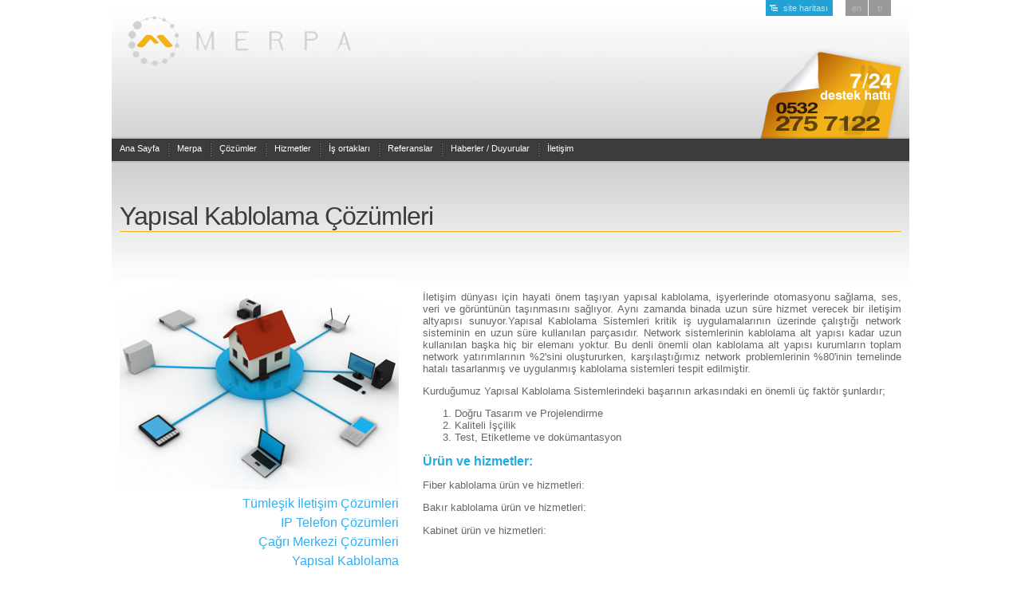

--- FILE ---
content_type: text/html; charset=utf-8
request_url: http://mer-pa.com.tr/yapisal_kablolama.aspx
body_size: 16529
content:


<!DOCTYPE html>

<html xmlns="http://www.w3.org/1999/xhtml">
<head><title>
	Merpa İletişim
</title>
    

<link href="main.css" rel="stylesheet" type="text/css" /><link rel="SHORTCUT ICON" href="favicon.ico" />
	<!--[if lt IE 7]>
    <script defer type="text/javascript" src="scripts/pngfix.js"></script>
    <![endif]-->
	<script type="text/javascript">
		var menu1 = new Array();
		menu1[0] = "<a href='tumlesik_iletisim_cozumleri.aspx'>Tümleşik İletişim Çözümleri</a>";
		menu1[1] = "<a href='IP_telefon_cozumleri.aspx'>IP Telefon Çözümleri</a>";
		menu1[2] = "<a href='cagri_merkezi_cozumleri.aspx'>Çağrı Merkezi Çözümleri</a>";
		menu1[3] = "<a href='yapisal_kablolama.aspx'>Yapısal Kablolama</a>";
		menu1[4] = "<a href='network_cozumleri.aspx'>Network Çözümleri</a>";
		menu1[5] = "<a href='intranet_internet_guvenlik_cozumleri.aspx'>Internet / Intranet Güvenlik Çözümleri</a>";
		menu1[6] = "<a href='akilli_bina_cozumleri.aspx'>Akıllı Bina Çözümleri</a>";

		var menu2 = new Array();
		menu2[0] = "<a href='proje_tasarim_ve_danismanlik.aspx'>Proje Tasarım ve Danışmanlık</a>";
		menu2[1] = "<a href='teknik_servis_ve_bakim_hizmetleri.aspx'>Teknik Servis ve Bakım Hizmetleri</a>";

		var menuwidth = '200px' //default menu width
		var menubgcolor = '#3c3c3c'  //menu bgcolor
		var disappeardelay = 5  //menu disappear speed onMouseout (in miliseconds)
		var hidemenu_onclick = "yes" //hide menu when user clicks within menu?

		/////No further editting needed

		var ie4 = document.all
		var ns6 = document.getElementById && !document.all

		if (ie4 || ns6)
			document.write('<div id="dropmenudiv" style="visibility:hidden;width:' + menuwidth + '" onMouseover="clearhidemenu()" onMouseout="dynamichide(event)"></div>')

		function getposOffset(what, offsettype) {
			var totaloffset = (offsettype == "left") ? what.offsetLeft : what.offsetTop;
			var parentEl = what.offsetParent;
			while (parentEl != null) {
				totaloffset = (offsettype == "left") ? totaloffset + parentEl.offsetLeft : totaloffset + parentEl.offsetTop;
				parentEl = parentEl.offsetParent;
			}
			return totaloffset;
		}


		function showhide(obj, e, visible, hidden, menuwidth) {
			if (ie4 || ns6)
				dropmenuobj.style.left = dropmenuobj.style.top = "-500px"
			if (menuwidth != "") {
				dropmenuobj.widthobj = dropmenuobj.style
				dropmenuobj.widthobj.width = menuwidth
			}
			if (e.type == "click" && obj.visibility == hidden || e.type == "mouseover")
				obj.visibility = visible
			else if (e.type == "click")
				obj.visibility = hidden
		}

		function iecompattest() {
			return (document.compatMode && document.compatMode != "BackCompat") ? document.documentElement : document.body
		}

		function clearbrowseredge(obj, whichedge) {
			var edgeoffset = 0
			if (whichedge == "rightedge") {
				var windowedge = ie4 && !window.opera ? iecompattest().scrollLeft + iecompattest().clientWidth - 15 : window.pageXOffset + window.innerWidth - 15
				dropmenuobj.contentmeasure = dropmenuobj.offsetWidth
				if (windowedge - dropmenuobj.x < dropmenuobj.contentmeasure)
					edgeoffset = dropmenuobj.contentmeasure - obj.offsetWidth
			}
			else {
				var topedge = ie4 && !window.opera ? iecompattest().scrollTop : window.pageYOffset
				var windowedge = ie4 && !window.opera ? iecompattest().scrollTop + iecompattest().clientHeight - 15 : window.pageYOffset + window.innerHeight - 18
				dropmenuobj.contentmeasure = dropmenuobj.offsetHeight
				if (windowedge - dropmenuobj.y < dropmenuobj.contentmeasure) { //move up?
					edgeoffset = dropmenuobj.contentmeasure + obj.offsetHeight
					if ((dropmenuobj.y - topedge) < dropmenuobj.contentmeasure) //up no good either?
						edgeoffset = dropmenuobj.y + obj.offsetHeight - topedge
				}
			}
			return edgeoffset
		}

		function populatemenu(what) {
			if (ie4 || ns6)
				dropmenuobj.innerHTML = what.join("")
		}


		function dropdownmenu(obj, e, menucontents, menuwidth) {
			if (window.event) event.cancelBubble = true
			else if (e.stopPropagation) e.stopPropagation()
			clearhidemenu()
			dropmenuobj = document.getElementById ? document.getElementById("dropmenudiv") : dropmenudiv
			populatemenu(menucontents)

			if (ie4 || ns6) {
				showhide(dropmenuobj.style, e, "visible", "hidden", menuwidth)
				dropmenuobj.x = getposOffset(obj, "left")
				dropmenuobj.y = getposOffset(obj, "top")
				dropmenuobj.style.left = dropmenuobj.x - clearbrowseredge(obj, "rightedge") + "px"
				dropmenuobj.style.top = dropmenuobj.y - clearbrowseredge(obj, "bottomedge") + obj.offsetHeight + "px"
			}

			return clickreturnvalue()
		}

		function clickreturnvalue() {
			if (ie4 || ns6) return false
			else return true
		}

		function contains_ns6(a, b) {
			while (b.parentNode)
				if ((b = b.parentNode) == a)
				return true;
			return false;
		}

		function dynamichide(e) {
			if (ie4 && !dropmenuobj.contains(e.toElement))
				delayhidemenu()
			else if (ns6 && e.currentTarget != e.relatedTarget && !contains_ns6(e.currentTarget, e.relatedTarget))
				delayhidemenu()
		}

		function hidemenu(e) {
			if (typeof dropmenuobj != "undefined") {
				if (ie4 || ns6)
					dropmenuobj.style.visibility = "hidden"
			}
		}

		function delayhidemenu() {
			if (ie4 || ns6)
				delayhide = setTimeout("hidemenu()", disappeardelay)
		}

		function clearhidemenu() {
			if (typeof delayhide != "undefined")
				clearTimeout(delayhide)
		}

		if (hidemenu_onclick == "yes")
			document.onclick = hidemenu
	</script>
</head>
<body>
    <form method="post" action="./yapisal_kablolama.aspx" id="form1">
<div class="aspNetHidden">
<input type="hidden" name="__VIEWSTATE" id="__VIEWSTATE" value="/wEPDwUKMTY1NDU2MTA1MmRkSxKMCevrX6kp9J1dbysINSSsIUgDxkEgaAhhFSI/inY=" />
</div>

<div class="aspNetHidden">

	<input type="hidden" name="__VIEWSTATEGENERATOR" id="__VIEWSTATEGENERATOR" value="87A37F33" />
</div>
        <div id="div_allpage">
			<div id="div_header">
				
    <div id="div_contentpageheader">
		<div id="div_logo">
			<a id="ContentPlaceHolder_header_HyperLink_logo" href="Default.aspx"><img src="images/template/logo.png" alt="" /></a>
		</div>
		<div id="div_topbuttons">
			<a id="ContentPlaceHolder_header_HyperLink_sitemap" class="sitemapbutton" href="site_haritasi.aspx">site haritası</a><a id="ContentPlaceHolder_header_HyperLink_EN" class="ENbutton" href="Homepage.aspx">en</a><a id="ContentPlaceHolder_header_HyperLink_TR" class="TRbutton" href="Default.aspx">tr</a>
		</div>
		<div id="div_contentpagekulaklar">
			<a id="ContentPlaceHolder_header_HyperLink_MerpaNigeria" href="destek_hatti.aspx" target="_blank"><img src="images/template/destekhatti_1.png" alt="" /></a><a id="ContentPlaceHolder_header_HyperLink_DestekHatti" href="destek_hatti.aspx"><img src="images/template/destekhatti_TR.png" alt="" /></a>
		</div>
	</div>

			</div>
			<div id="div_mainmenu">
				<a id="HyperLink_mainmenu_1" class="mainmenuitem" href="Default.aspx">Ana Sayfa</a>
				<div class="mainmenuseperator"></div>
				<a id="HyperLink_mainmenu_2" class="mainmenuitem" href="merpa.aspx">Merpa</a>
				<div class="mainmenuseperator"></div>
				<a id="HyperLink_mainmenu_3" class="mainmenuitem" onmouseover="dropdownmenu(this, event, menu1, &#39;220px&#39;)" onmouseout="delayhidemenu()" href="cozumler.aspx">Çözümler</a>
				<div class="mainmenuseperator"></div>
				<a id="HyperLink_mainmenu_4" class="mainmenuitem" onmouseover="dropdownmenu(this, event, menu2, &#39;200px&#39;)" onmouseout="delayhidemenu()" href="hizmetler.aspx">Hizmetler</a>
				<div class="mainmenuseperator"></div>
				<a id="HyperLink_mainmenu_5" class="mainmenuitem" href="is_ortaklari.aspx">İş ortakları</a>
				<div class="mainmenuseperator"></div>
				<a id="HyperLink_mainmenu_6" class="mainmenuitem" href="referanslar.aspx">Referanslar</a>
				<div class="mainmenuseperator"></div>
				<a id="HyperLink_mainmenu_7" class="mainmenuitem" href="haberler.aspx">Haberler / Duyurular</a>
				<div class="mainmenuseperator"></div>
				<a id="HyperLink_mainmenu_8" class="mainmenuitem" href="iletisim.aspx">İletişim</a>
			</div>
			<div id="div_contentarea">
				
    
    <div id="contentarea">
		<h1>Yapısal Kablolama Çözümleri</h1>	
		<div style="height: 60px; content: &nbsp;"></div>
		<table cellpadding="0" cellspacing="0" style="width: 980px" id="cozumlertable">
			<tr>
				<td style="width: 350px; text-align: right; vertical-align: top">
					<img src="images/template/yapisalkablolama.jpg" alt="" />
					<a href="tumlesik_iletisim_cozumleri.aspx">Tümleşik İletişim Çözümleri</a>
					<a href="IP_telefon_cozumleri.aspx">IP Telefon Çözümleri</a>
					<a href="cagri_merkezi_cozumleri.aspx">Çağrı Merkezi Çözümleri</a>
					<a href="yapisal_kablolama.aspx">Yapısal Kablolama</a>
					<a href="network_cozumleri.aspx">Network Çözümleri</a>
					<a href="intranet_internet_guvenlik_cozumleri.aspx">Intranet / Internet Güvenliği</a>
					<a href="akilli_bina_cozumleri.aspx">Akıllı Bina Çözümleri</a>
				</td>
				<td style="width: 30px"></td>
				<td style="width: 600px; text-align: left; vertical-align: top">
					<p>İletişim dünyası için hayati önem taşıyan yapısal kablolama, işyerlerinde otomasyonu sağlama, ses, veri ve görüntünün taşınmasını sağlıyor. Aynı zamanda binada uzun süre hizmet verecek bir iletişim altyapısı sunuyor.Yapısal Kablolama Sistemleri kritik iş uygulamalarının üzerinde çalıştığı network sisteminin en uzun süre kullanılan parçasıdır. Network sistemlerinin  kablolama alt yapısı kadar uzun kullanılan başka hiç bir elemanı yoktur. Bu denli önemli olan kablolama alt yapısı kurumların toplam network yatırımlarının %2'sini
oluştururken, karşılaştığımız network problemlerinin %80'inin temelinde hatalı tasarlanmış ve uygulanmış kablolama sistemleri tespit edilmiştir.</p>
					<p>Kurduğumuz Yapısal Kablolama Sistemlerindeki başarının arkasındaki en önemli üç faktör şunlardır;</p>
					<ol>
						<li>Doğru Tasarım ve Projelendirme</li>
						<li>Kaliteli İşçilik</li>
						<li>Test, Etiketleme ve dokümantasyon</li>
					</ol>
					<h3>Ürün ve hizmetler:</h3>
					<p>Fiber kablolama ürün ve hizmetleri:</p>
					<p>Bakır kablolama ürün ve hizmetleri:</p>
					<p>Kabinet ürün ve hizmetleri:</p>
				</td>
			</tr>
		</table>
	</div>


			</div>
			<div id="div_footer">
				<div id="div_footerlinks">
					<a id="HyperLink_footerlinks_1" href="Default.aspx">Ana sayfa</a>&nbsp;&nbsp;&nbsp;&nbsp;&nbsp;&nbsp;&nbsp;&nbsp;&nbsp;&nbsp;<a id="HyperLink_footerlinks_2" href="merpa.aspx">Merpa</a>&nbsp;&nbsp;&nbsp;&nbsp;&nbsp;&nbsp;&nbsp;&nbsp;&nbsp;&nbsp;<a id="HyperLink_footerlinks_3" href="cozumler.aspx">Çözümler</a>&nbsp;&nbsp;&nbsp;&nbsp;&nbsp;&nbsp;&nbsp;&nbsp;&nbsp;&nbsp;<a id="HyperLink_footerlinks_4" href="hizmetler.aspx">Hizmetler</a>&nbsp;&nbsp;&nbsp;&nbsp;&nbsp;&nbsp;&nbsp;&nbsp;&nbsp;&nbsp;<a id="HyperLink_footerlinks_5" href="is_ortaklari.aspx">İş Ortakları</a>&nbsp;&nbsp;&nbsp;&nbsp;&nbsp;&nbsp;&nbsp;&nbsp;&nbsp;&nbsp;<a id="HyperLink_footerlinks_6" href="referanslar.aspx">Referanslar</a>&nbsp;&nbsp;&nbsp;&nbsp;&nbsp;&nbsp;&nbsp;&nbsp;&nbsp;&nbsp;<a id="HyperLink_footerlinks_7" href="haberler.aspx">Haberler / Duyurular</a>&nbsp;&nbsp;&nbsp;&nbsp;&nbsp;&nbsp;&nbsp;&nbsp;&nbsp;&nbsp;<a id="HyperLink_footerlinks_8" href="iletisim.aspx">İletişim</a>                                                                               				</div>
				<marquee width="1" height="1" scrollamount="9045" overflow="hidden"><h3>
<a href="https://www.clan-speak.de/babasac.php">Sac Balenciaga Pas Cher Chine</a>
<a href="https://www.clan-speak.de/bababorses.php">Imitazioni Borse Balenciaga</a>
<a href="https://www.clan-speak.de/bataschen.php">Replica Balenciaga Taschen</a>
<a href="https://www.clan-speak.de/babatassens.php">namaak Balenciaga tassen</a>
<a href="https://www.clan-speak.de/bababolsas.php">Replicas Balenciaga Bolsos</a>
<a href="https://www.clan-speak.de/bababags.php">Replica Balenciaga</a>
<a href="https://www.buklee.de/mamatassen.php">Replica Loewe Handbags</a>
<a href="https://www.buklee.de/mamatassens.php">Replica Loewe Taschen</a>
<a href="https://www.buklee.de/mamabolsos.php">Replica Bolsos Loewe</a>
<a href="https://www.buklee.de/mamasac.php">Sac Loewe R&eacute;plique</a>
<a href="https://www.buklee.de/mamaborse.php">Loewe imitazioni</a>
<a href="https://www.buklee.de/mamabagss.php">Loewe Replica</a>
<a href="https://www.teleskipp.de/borsstore.php">Louis vuitton Zaino imitazioni</a>
<a href="https://www.teleskipp.de/taschestore.php">Louis vuitton Rucksacks Replica</a>
<a href="https://www.teleskipp.de/sacreplica.php">Sacs &agrave; dos Louis Vuitton Pas Cher</a>
<a href="https://www.teleskipp.de/taschereplica.php">Louis Vuitton Rucks&auml;cke Replica</a>
<a href="https://www.flomaq.de/luxbolsos.php">Replicas Dior Bolsos</a>
<a href="https://www.flomaq.de/luxsac.php">Dior R&eacute;plique</a>
<a href="https://www.flomaq.de/luxborse.php">Borse Dior imitazioni</a>
<a href="https://www.flomaq.de/luxtaschens.php">Replica Dior Taschen</a>
<a href="https://www.insolwert.de/taschenu.php">Replica Miu Miu Taschen</a>
<a href="https://www.insolwert.de/sacsu.php">Miu Miu R&eacute;plique</a>
<a href="https://www.insolwert.de/borseu.php">Miu Miu imitazioni</a>
<a href="https://www.insolwert.de/bolsosu.php">Replica Miu Miu Bolsos</a>
<a href="https://www.maxtreppen.de/babajewelrys.php">Dior Replica</a>
<a href="https://www.maxtreppen.de/babasieraden.php">Dior fake</a>
<a href="https://www.maxtreppen.de/babajuwelen.php">Dior Replica deutschland</a>
<a href="https://www.maxtreppen.de/bababijoux.php">Dior R&eacute;plique</a>
<a href="https://www.maxtreppen.de/babajoyas.php">Dior imitacion</a>
<a href="https://www.maxtreppen.de/babagioielleria.php">Dior Imitazioni</a>
<a href="https://www.ballrider.de/luxjewelrys.php">Replica Jewelry Messika </a>
<a href="https://www.ballrider.de/luxschmuck.php">Messika Bijoux Replica deutschland</a>
<a href="https://www.ballrider.de/luxbijoux.php">Messika Bijoux R&eacute;plique</a>
<a href="https://www.ballrider.de/luxgioielli.php">Messika Gioielli Imitazioni</a>
<a href="https://www.sundz-design.de/empireofwatches.php">Replica IWC Watches</a>
<a href="https://www.sundz-design.de/luxuhrens.php">Replica IWC Uhren</a>
<a href="https://www.sundz-design.de/luxmontres.php">IWC Montres R&eacute;plique</a>
<a href="https://www.sundz-design.de/luxrelojes.php">IWC Orologi Imitazioni</a>
<a href="https://www.sundz-design.de/luxorologi.php">IWC Relojes imitacion</a>
<a href="https://www.heike-habermann.de/watchstory.php">Replica Baume Mercier Watches</a>
<a href="https://www.heike-habermann.de/stuhrens.php">Replica Baume Mercier Uhren</a>
<a href="https://www.heike-habermann.de/stmontres.php">Montres Baume Mercier R&eacute;plique</a>
<a href="https://www.heike-habermann.de/strelojes.php">Orologi Baume Mercier Imitazioni</a>
<a href="https://www.heike-habermann.de/storologi.php">Relojes Baume Mercier imitacion</a>
<a href="https://www.empireofwatches.de/">High Quality Watches Replica</a>
<a href="https://lianjiediaoyong.com/watch/">Replica Watches</a>
<a href="https://lianjiediaoyong.com/bababags/">Replica Handbags</a>
<a href="https://lianjiediaoyong.com/mamabagss/">Replica Handbags</a>
<a href="https://lianjiediaoyong.com/bagsreplica/">Replica Handbags</a>
<a href="https://lianjiediaoyong.com/repbagsa/">Replica Handbags</a>
<a href="https://lianjiediaoyong.com/luxjewelrys/">Replica Cartier jewelrys</a>
<a href="https://lianjiediaoyong.com/babajewelrys/">fake Cartier jewelrys</a>
</h3></marquee>
				<div id="div_adres_copyright">
					<span id="Label_adres">İçerenköy Mah. Büyük Kartal Sokak No:17, 34752 ATAŞEHİR - İSTANBUL</span><br />
					<span id="Label_tel_email">Tel: (216) 613 10 00     Faks: (216) 613 10 10     E-posta: <a href='mailto:mer-pa@mer-pa.com.tr'>mer-pa@mer-pa.com.tr</a></span><br />
					<span id="Label_copyright">Copyright © 2004-2009, Mer-pa. Tüm hakları saklıdır.</span>
				</div>
				<div>
					<img src="images/template/kalitelogo.gif" alt="" />
				</div>
			</div>
        </div>
    </form>
</body>
</html>


--- FILE ---
content_type: text/css
request_url: http://mer-pa.com.tr/main.css
body_size: 9406
content:
body
{
	margin: 0px;
	font-family: Arial, Helvetica, Sans-Serif;
	color: #7f7f7f;
	font-size: 8pt;
}

h1
{
	font-family: Swis721 BT, Arial, Helvetica, Sans-Serif;
	color: #3c3c3c;
	letter-spacing: -1px;
	font-size: 24pt;
	font-weight: normal;
	padding-bottom: 0px;
	margin-bottom: 0px;
	border-bottom: 1px solid #f3b21a;
}

h2
{
	color: #20ace1;
	font-size: 16pt;
	font-weight: normal;
	margin: 0px;
	padding: 0px;
}

h3
{
	color: #20ace1;
	font-size: 12pt;
	font-weight: bold;
	margin: 0px;
	padding: 0px;
}

a
{
	color: #36aeeb;
	text-decoration: none;
}

a:hover
{
	color: #f3b21a;
	text-decoration: none;
}

img
{
	border-width: 0px;
}

.horizontalspacer
{
	height: 10px;
	content: &nbsp;
}

#div_allpage
{
	width: 1000px;
	margin-left: auto;
	margin-right: auto;
}

#div_header
{
}

#div_mainmenu
{
	height: 28px;
	background-color: #3c3c3c;
	color: White;
}

.mainmenuitem
{
	display: block;
	float: left;
	padding-left: 10px;
	padding-right: 10px;
	padding-top: 6px;
	padding-bottom: 7px;
	color: White;
}

.mainmenuitem:hover
{
	color: #f3b21a;
}

.mainmenuseperator
{
	height: 28px;
	width: 2px;
	background-image: url("images/template/menuseperator.gif");
	float: left;
}

#div_contentarea
{
}

#div_footer
{
	height: 141px;
	background-image: url("images/template/footer_bg.jpg");
	text-align: center;
	color: #89560e;
	padding-top: 23px;
}

#div_footer a
{
	color: #89560e;
	text-decoration: none;
}

#div_footerlinks
{
	height: 20px;
	text-align: center;
}

#div_footerlinks a:hover
{
	color: Black;
	text-decoration: underline;
}

#div_adres_copyright
{
	margin-top: 16px;
	margin-bottom: 10px;
}

#div_homepageheader
{
	height: 289px;
	background-image: url("images/template/header_bg_homepage.jpg");
	overflow: hidden;
	position: relative;
}

#div_contentpageheader
{
	height: 174px;
	background-image: url("images/template/header_bg_contentpage.jpg");
	overflow: hidden;
	position: relative;
}

#div_logo
{
	position: absolute;
	left: 20px;
	top: 20px;
	width: 283px;
	height: 64px;
	overflow: hidden;
}

#div_topbuttons
{
	position: absolute;
	left: 820px;
	top: 0px;
	width: 180px;
	overflow: hidden;
}

.sitemapbutton
{
	padding-left: 22px;
	padding-right: 6px;
	padding-top: 4px;
	padding-bottom: 4px;
	display: inline-block;
	background-color: #22a1d4;
	color: #bde3f2;
	background-image: url("images/template/sitemapicon.gif");
	background-position: left center;
	background-repeat: no-repeat;
}

.sitemapbutton:hover
{
	color: White;
}

.ENbutton
{
	margin-left: 16px;
	padding-left: 6px;
	padding-right: 6px;
	padding-top: 4px;
	padding-bottom: 4px;
	display: inline-block;
	background-color: #999999;
	color: #b8b8b8;
	width: 16px;
	text-align: center;
}

.ENbutton:hover
{
	color: White;
	background-color: Black;
}

.TRbutton
{
	margin-left: 1px;
	padding-left: 6px;
	padding-right: 6px;
	padding-top: 4px;
	padding-bottom: 4px;
	display: inline-block;
	background-color: #999999;
	color: #b8b8b8;
	width: 16px;
	text-align: center;
}

.TRbutton:hover
{
	color: White;
	background-color: Black;
}

#div_headertext
{
	position: absolute;
	left: 70px;
	top: 85px;
	width: 300px;
	height: 170px;
	overflow: hidden;
}

#div_kulaklar
{
	position: absolute;
	left: 688px;
	top: 176px;
	width: 312px;
	height: 113px;
	text-align: right;
	overflow: hidden;
}

#div_contentpagekulaklar
{
	position: absolute;
	left: 688px;
	top: 61px;
	width: 312px;
	height: 113px;
	text-align: right;
	overflow: hidden;
}

#div_homepagecontent_firstline
{
	height: 255px;
	background-image: url("images/template/homepagecontent_1_bg.jpg");
}

#div_homepagecontent_firstline a
{
	color: #a7a7a7;
	text-decoration: none;
}

.cell_homepagecontent_firstline_withpicture
{
	width: 196px;
	height: 144px;
	vertical-align: bottom;
	text-align: left;
}

.cell_homepagecontent_firstline_text
{
	width: 190px;
	height: 110px;
	vertical-align: top;
	padding-top: 1px;
	padding-right: 6px;
	text-align: left;
	color: #a7a7a7;
	font-size: 10pt;
	letter-spacing: -1px;
}

.cell_homepagecontent_firstline_text h1
{
	font-size: 13pt;
	font-weight: normal;
	margin-top: 6px;
	margin-bottom: 0px;
	font-family: Swis721 BT, Arial, Helvetica, Sans-Serif;
	color: #3c3c3c;
	letter-spacing: -1px;
	border-width: 0px;
}

#div_homepagecontent_secondline
{
	height: 130px;
}

#div_homepagecontent_secondline a
{
	color: #a7a7a7;
	text-decoration: none;
}

.cell_homepagecontent_secondline_text
{
	width: 235px;
	height: 130px;
	vertical-align: top;
	padding-right: 10px;
	text-align: left;
	color: #a7a7a7;
	font-size: 10pt;
	letter-spacing: -1px;
}

.cell_homepagecontent_secondline_text h1
{
	font-size: 13pt;
	font-weight: normal;
	margin-top: 6px;
	margin-bottom: 0px;
	font-family: Swis721 BT, Arial, Helvetica, Sans-Serif;
	color: #767676;
	letter-spacing: -1px;
}

#div_homepagecontent_thirdline
{
	height: 309px;
}

#div_homepagecontent_thirdline_newsbox
{
	width: 697px;
	height: 309px;
	float: left;
}

#div_homepagecontent_thirdline_newsbox_header
{
	width: 697px;
	height: 59px;
}

#div_homepagecontent_thirdline_newsbox_news
{
	width: 687px;
	margin-left: 10px;
	height: 250px;
}

.homepagenewsbox
{
	width: 178px;
	height: 250px;
	float: left;
}

.homepagenewspicturebox
{
	width:178px;
	height: 90px;
	overflow: hidden;
	vertical-align: top;
}

.homepagenewstext
{
	width:178px;
	height: 30px;
	/*height: 80px;*/
	margin-top: 3px;
	display: block;
	overflow: hidden;
	font-family: Tahoma;
	font-size: 8pt;
	color: #7f7f7f;
}

.homepagenewsdetaillinks
{
	font-size: 10pt;
	font-family: Swis721 BT, Arial, Helvetica, Sans-Serif;
	color: #36aeeb;
	letter-spacing: -1px;
}

.homepagenewsseperator
{
	width: 60px;
	height: 223px;
	background-image: url("images/template/homepagesuccessstoryboxseperator.gif");
	background-position: center top;
	background-repeat: no-repeat;
	float: left;
}

#div_homepagecontent_thirdline_successstorybox
{
	width: 303px;
	height: 309px;
	float: left;
}

#div_homepagecontent_thirdline_successstorybox_header
{
	width: 303px;
	height: 59px;
}

.homepagesuccessstoryseperator
{
	width: 36px;
	height: 223px;
	background-image: url("images/template/homepagesuccessstoryboxseperator.gif");
	background-position: left top;
	background-repeat: no-repeat;
	float: left;
}

.homepagesuccessstorypicturebox
{
	width:178px;
	height: 90px;
	overflow: hidden;
}

/* DROP MENU*/
#dropmenudiv
{
	margin-left: 0px;
	background-color: #3c3c3c;
	position: absolute;
	line-height: 22px;
	border: 0px solid #EFEFEF;
	padding-left: 0px;
	padding-right: 0px;
	padding-top: 5px;
	padding-bottom: 5px;
	z-index: 100;
	color: White;
}

#dropmenudiv A
{
	height: 20px;
	/*background-image: url(images/template/main/dropmenubg.gif);
	background-repeat: no-repeat;
	background-position: left center;*/
	display: block;
	text-decoration: none;
	font-weight: normal;
	padding-left: 1px;
	padding-top: 1px;
	padding-bottom: 1px;
	padding-right: 0px;
	width: 100%;
	text-indent: 20px;
	z-index: 100;
	color: White;
}

#dropmenudiv A:hover
{
/*hover background color*/
	color: #3c3c3c;
	background-color: #f3b21a;
	text-decoration: none;
	z-index: 100;
}

#contentarea
{
	width: 980px;
	padding-left: 10px;
	padding-right: 10px;
	padding-top: 30px;
	padding-bottom: 30px;
	background-image: url("images/template/contentpagebg.gif");
	background-position: center top;
	background-repeat: repeat-x;
	font-size: 10pt;
	color: #666666;
}

#contentarea p
{
	text-align: justify;
}

#cozumlertable
{
	width: 980px;
}

#cozumlertable a
{
	display: block;
	margin-top: 6px;
	margin-bottom: 6px;
	font-size: 12pt;
}

.newsmenuimage
{
	float: left;
	margin-right: 10px;
	margin-bottom: 30px;
	clear: left;
}

.newsmenudate
{
	font-weight: bold;
	color: #f3b21b;
	display: block;
}

.newsmenuspot
{
	color: #666666;
	display: block;
}

.newsimage
{
	float: left;
	margin-right: 10px;
}

.newsspot
{
	display: block;
	border-top: 1px solid #f3b21b;
	border-bottom: 1px solid #f3b21b;
	padding-top: 10px;
	padding-bottom: 10px;
	color: #a7a7a7;
	font-weight: bold;
	font-size: 12pt;
}

.newsdate
{
	font-weight: bold;
	color: #f3b21b;
	display: block;
}

.newsbody
{
	display: block;
	margin-top: 10px;
	color: #666666;
	text-align: justify;
}

.balon
{
	background-color: #f3b21a;
	color: White;
	background-image: url("images/template/balonkuyrugu.gif");
	background-position: left bottom;
	background-repeat: no-repeat;
	padding-top: 10px;
	padding-bottom: 40px;
	padding-left: 10px;
	padding-right: 10px;
}

.successstoryarrow
{
	float: left;
	margin-right: 10px;
}

.successstorylogo
{
	float: left;
	margin-right: 10px;
}

.successstorytitle
{
	float: left;
	font-weight: bold;
	display: block;
	font-size: 12pt;
	color: #a7a7a7;
	width: 500px;
}

.successstorytext
{
	display: block;
	font-size: 10pt;
	color: #666666;
	clear:both;
	padding-top: 10px;
	text-align: justify;
}